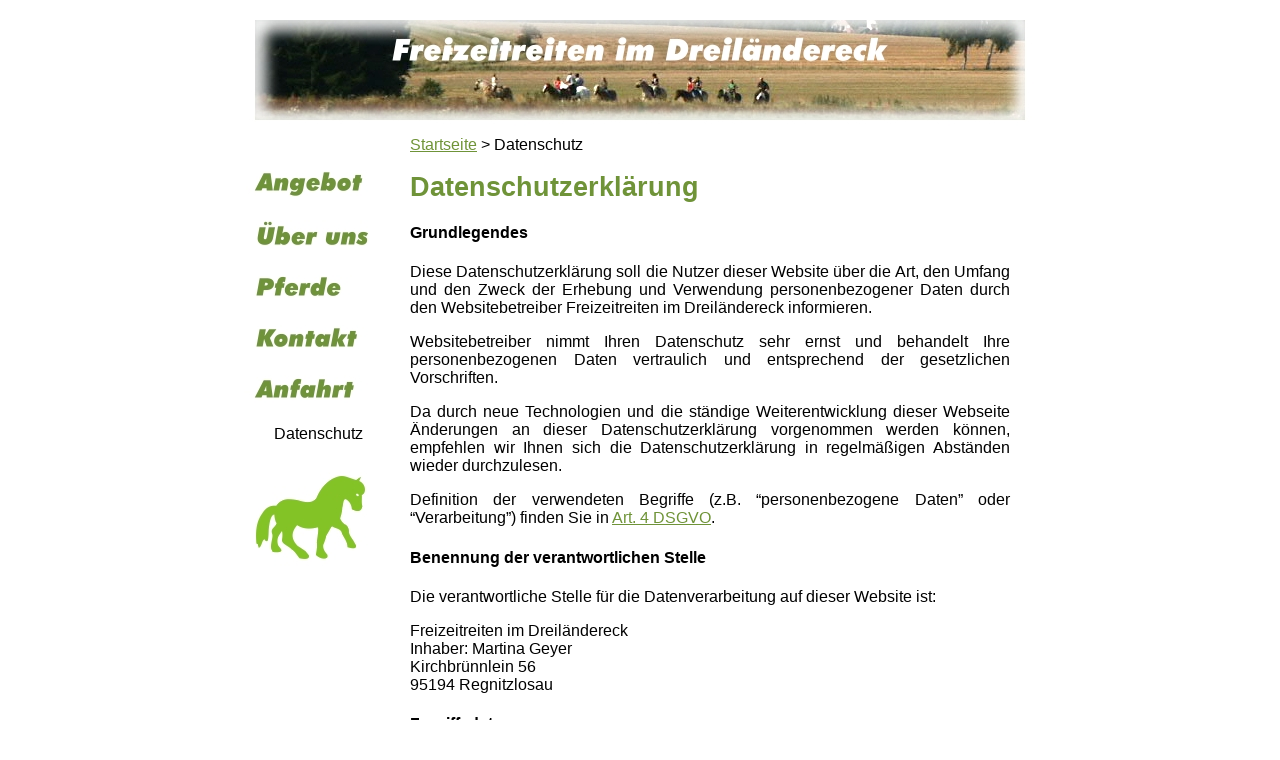

--- FILE ---
content_type: text/html
request_url: https://reitenimdreilaendereck.de/datenschutz.html
body_size: 2053
content:
<!doctype public "-//w3c//dtd html 4.01 strict//en" "http://www.w3.org/tr/html4/strict.dtd">

<html>

	<head>
		<title>Freizeitreiten im Dreiländereck</title>
		<meta name="Description" content="Freizeitreiten im Dreiländereck">
		<meta name="Keywords" content="Pferd, Reiten, Western, Freizeit, Dreiländereck, Bayern, Fjordpferd, Norweger, Pony, Erholung, Ausreiten, Wanderreiten, Wanderritt, Tagesritt, Halbtagesritt, Longe, Reitstunde, Regnitzlosau, Kirchbrünnlein, Oberfranken">
		<meta name="Autor" content="Yvonne Hempel &lt;yhempel@it-hempel.de&gt;">
		<link rel="stylesheet" type="text/css" href="css/style.css">
		<meta name="MSSmartTagsPreventParsing" content="TRUE">
		<meta http-equiv="Content-Type" content="text/html; charset=utf-8">
	</head>


	<body>
		
		<div class="main">
		
			<div class="top_barr"><img src="images/balken_oben.jpg" width="800" height="107" border="0" alt="Freizeitreiten im Dreiländereck"></div>
			
			<div class="nav_angebot"><a href="angebot.html"><img src="images/nav_angebot.jpg" width="156" height="27" border="0" alt="Angebot"></a></div>
			<div class="nav_ueberuns"><img src="images/nav_ueberuns.jpg" width="156" height="26" border="0" alt="Über uns"></div>
			<div class="nav_pferde"><a href="pferde.html"><img src="images/nav_pferde.jpg" width="156" height="23" border="0" alt="Pferde"></a></div>
			<div class="nav_kontakt"><a href="kontakt.html"><img src="images/nav_kontakt.jpg" width="156" height="24" border="0" alt="Kontakt"></a></div>
			<div class="nav_anfahrt"><a href="anfahrt.html"><img src="images/nav_anfahrt.jpg" width="169" height="28" border="0" alt="Anfahrt"></a></div>
			<div class="nav_datenschutz">Datenschutz</div>
			
			<div class="logo"><img src="images/logo_untenlinks.jpg" width="159" height="102" border="0" alt="Logo"></div>
			
			<div class="text">
				<p><a href="index.html">Startseite</a> &gt; Datenschutz</p>
				<h1>Datenschutzerklärung</h1>
                <h4>Grundlegendes</h4>
                <p>Diese Datenschutzerklärung soll die Nutzer dieser Website über die Art, den Umfang und den Zweck der Erhebung und Verwendung personenbezogener Daten durch den Websitebetreiber Freizeitreiten im Dreiländereck informieren.</p>
                <p>Websitebetreiber nimmt Ihren Datenschutz sehr ernst und behandelt Ihre personenbezogenen Daten vertraulich und entsprechend der gesetzlichen Vorschriften.</p>
                <p>Da durch neue Technologien und die ständige Weiterentwicklung dieser Webseite Änderungen an dieser Datenschutzerklärung vorgenommen werden können, empfehlen wir Ihnen sich die Datenschutzerklärung in regelmäßigen Abständen wieder durchzulesen.</p>
                <p>Definition der verwendeten Begriffe (z.B. “personenbezogene Daten” oder “Verarbeitung”) finden Sie in <a href="https://dsgvo-gesetz.de/art-4-dsgvo/" target="_blank">Art. 4 DSGVO</a>.
                <h4>Benennung der verantwortlichen Stelle</h4>
                <p>Die verantwortliche Stelle für die Datenverarbeitung auf dieser Website ist:</p>
                <p>Freizeitreiten im Dreiländereck<br/>
                Inhaber: Martina Geyer<br/>
                Kirchbrünnlein 56<br/>
                95194 Regnitzlosau<p>
                <h4>Zugriffsdaten</h4>
                <p>Wir, der Websitebetreiber bzw. Seitenprovider, erheben aufgrund unseres berechtigten Interesses (s. <a href="https://dsgvo-gesetz.de/art-6-dsgvo/" target="_blank">Art. 6 Abs. 1 lit. f. DSGVO</a>) Daten über Zugriffe auf die Website und speichern diese als "Server-Logfiles" auf dem Server der Website ab. Folgende Daten werden so protokolliert:</p>
                <ul>
                    <li>Besuchte Website</li>
                    <li>Uhrzeit zum Zeitpunkt des Zugriffe</li>
                    <li>Menge der gesendeten Daten in Byte</li>
                    <li>Quelle/Verweis, von welchem Sie auf die Seite gelangten</li>
                    <li>Verwendeter Browser</li>
                    <li>Verwendetes Betriebssystem</li>
                    <li>Verwendete IP-Adresse</li>
                </ul>
                <p>Server-Logfiles werden für maximal 7 Tage gespeichert und anschließend gelöscht.</p>
                <p>Die Speicherung der Daten erfolgt aus Sicherheitsgründen, um z. B. Missbrauchsfälle aufklären zu können.</p>
                <p>Müssen Daten aus Beweisgründen aufgehoben werden, sind sie solange von der Löschung ausgenommen bis der Vorfall endgültig geklärt ist.</p>
                <h4>Rechte des Nutzers</h4>
                <p>Sie haben als Nutzer das Recht, auf Antrag eine kostenlose Auskunft darüber zu erhalten, welche personenbezogenen Daten über Sie gespeichert wurden.</p>
                <p>Sie haben außerdem das Recht auf Berichtigung falscher Daten und auf die Verarbeitungseinschränkung oder Löschung Ihrer personenbezogenen Daten.</p>
                <p>Falls zutreffend, können Sie auch Ihr Recht auf Datenportabilität geltend machen.</p>
                <p>Sollten Sie annehmen, dass Ihre Daten unrechtmäßig verarbeitet wurden, können Sie eine Beschwerde bei der zuständigen Aufsichtsbehörde einreichen.</p>
                <h4>Löschung von Daten</h4>
                <p>Sofern Ihr Wunsch nicht mit einer gesetzlichen Pflicht zur Aufbewahrung von Daten (z. B. Vorratsdatenspeicherung) kollidiert, haben Sie ein Anrecht auf Löschung Ihrer Daten.</p>
                <p>Von uns gespeicherte Daten werden, sollten sie für ihre Zweckbestimmung nicht mehr vonnöten sein und es keine gesetzlichen Aufbewahrungsfristen geben, gelöscht.</p>
                <p>Falls eine Löschung nicht durchgeführt werden kann, da die Daten für zulässige gesetzliche Zwecke erforderlich sind, erfolgt eine Einschränkung der Datenverarbeitung.</p>
                <p>In diesem Fall werden die Daten gesperrt und nicht für andere Zwecke verarbeitet.</p>
			</div>
		
		</div>
		
	</body>

</html>


--- FILE ---
content_type: text/css
request_url: https://reitenimdreilaendereck.de/css/style.css
body_size: 216
content:
/*** Allgemeine Seitenformatierung ***/

body
{
	background-color: white;
	color: black;
	font-family: Arial,Helvetica,sans-serif;
	font-size:middle;
	margin-top: 0;
	margin-left: 0;
	text-align: justify;
}

table
{
	border : 0 none;
	padding : 1 0 1 0;
}

p
{
	text-align : justify;
}

a:hover,a:active,a:visited,a:link
{
	color: #6F9339;
	text-decoration : underline;
}

h1
{
	color: #6F9339;
	font-size:20pt;
}

h2
{
	color: #6F9339;
	font-size:16pt;
}

h3
{
	color: #6F9339;
	font-size:12pt;
}

/* allgemeine Klassen */

.right
{
	text-align : right;
}

.center
{
	text-align: center;
}

.left
{
	text-align: left;
}



/*** Positionierung von Text und Grafik ***/

div.main {
	position: absolute;
	left: 50%;
	top: 20px;
	width: 800px;
	margin-left: -400px;
/*	border-style: solid;
	border-width: 1px;
	border-color: black;*/
}

div.top_barr
{
	position: absolute;
	top: 0px;
	left: 0px;
	width: 800px;
	height: 107px;
}

div.nav_angebot, div.nav_ueberuns, div.nav_pferde, div.nav_kontakt, div.nav_anfahrt, div.nav_datenschutz
{
	position: absolute;
	top: 150px;
	left: 0px;
	width: 156px;
	height: 27px;
}

div.nav_ueberuns
{
	top: 200px;
	height:26px;
}

div.nav_pferde
{
	top: 255px;
	height:23px;
}

div.nav_kontakt
{
	top: 305px;
	height:24px;
}

div.nav_anfahrt
{
	top: 355px;
	height:28px;
}

div.nav_datenschutz
{
	top: 405px;
	height:28px;
	text-align:center;
}

div.logo
{
	position:absolute;
	top: 450px;
	left: 0px;
	width: 159px;
	height: 102px;
}

div.text
{
	position: absolute;
	top: 100px;
	left: 170px;
	width: 600px;
/*	height: 400px;
	border-style: solid;
	border-width: 1px;
	border-color: black; */
}



